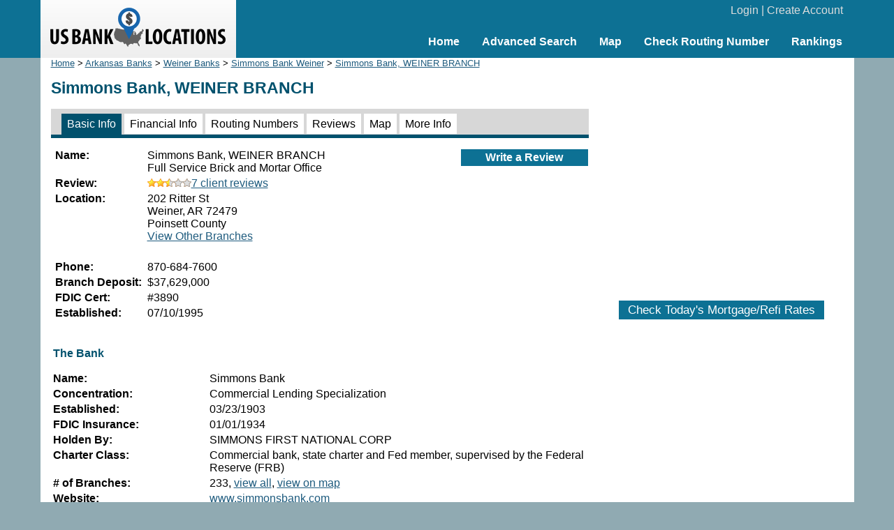

--- FILE ---
content_type: text/html; charset=UTF-8
request_url: https://www.usbanklocations.com/simmons-bank-weiner-branch.html
body_size: 3889
content:
<!DOCTYPE html><html lang="en"><head><title>Simmons Bank, WEINER BRANCH</title>
<meta name="keywords" content="Simmons Bank, WEINER BRANCH, Bank" />
<meta name="description" content="Simmons Bank, WEINER BRANCH at 202 Ritter St, Weiner, AR 72479 has $37,629K deposit. Check 7 client reviews, rate this bank, find bank financial info, routing numbers ..." />
<link rel="canonical" href="https://www.usbanklocations.com/simmons-bank-weiner-branch.html" /><link href="/css/g.css" rel="stylesheet" type="text/css" /><meta name="viewport" content="width=device-width, initial-scale=1.0"><script src="/js/common2.js"></script>


</head><body><div id="header"><div id="headerin"><table width="100%" cellspacing="0" align="center"><tr><td width="280" id="logo"><a href="/"><img src="/img/us-bank-locations.png" width="251" height="57" alt="US Bank Locations"></a></td><td><div id="login"><a href="/my-account/login.php">Login</a> | <a href="/my-account/create-account.php">Create Account</a></div><div id="nav"><ul><li><a href="/">Home</a></li><li><a href="/advanced-bank-search.php">Advanced Search</a></li><li><a href="/map.php">Map</a></li><li><a href="/check-routing-number.php">Check Routing Number</a></li><li><a href="/bank-rank/">Rankings</a></li></ul></div></td></tr></table></div></div><div id="content"><div id="left"><div class="small"><a href="/">Home</a> &gt; <a href="arkansas-banks.htm">Arkansas Banks</a> &gt; <a href="weiner-banks-ar.htm">Weiner Banks</a> &gt; <a href="simmons-bank-weiner-ar.htm">Simmons Bank Weiner</a> &gt; <a href="/simmons-bank-weiner-branch.html">Simmons Bank, WEINER BRANCH</a></div><h1>Simmons Bank, WEINER BRANCH</h1><div id="tabs2"><span class="on"><a href="/simmons-bank-weiner-branch.html">Basic Info</a></span> <span><a href="/simmons-bank-weiner-branch-financial-info.html">Financial Info</a></span> <span><a href="/simmons-bank-weiner-branch-routing-number.html">Routing Numbers</a></span> <span><a href="/simmons-bank-weiner-branch-review.html">Reviews</a></span> <span><a href="/simmons-bank-weiner-branch-map.html">Map</a></span> <span><a href="/simmons-bank-weiner-branch-more-information.html">More Info</a></span> </div><table width="100%" xmlns:v="http://rdf.data-vocabulary.org/#" typeof="v:Organization"><tr valign="top"><td><table><tr><td valign="top" width="128"><b>Name:</b></td><td><span property="v:name">Simmons Bank, WEINER BRANCH</span> <br>Full Service Brick and Mortar Office</td></tr><tr><td valign="top"><b>Review:</b></td><td><a href="/simmons-bank-weiner-branch-review.html"><img src="/img/s5.gif" width="63" height="12" alt=" 2.5star">7 client reviews</a></td></tr><tr><td valign="top"><b>Location:</b></td><td><span rel="v:address"><span typeof="v:Address"><span property="v:street-address">202 Ritter St</span><br><span property="v:locality">Weiner</span>, <span property="v:region">AR</span> <span property="v:postal-code">72479</span></span></span><br>Poinsett County<br><a href="simmons-bank-locations.htm">View Other Branches</a></td></tr><tr><td>&nbsp;</td><td><div style="margin-left:-2px;"></div></td></tr><tr><td valign="top"><b>Phone:</b></td><td property="v:tel">870-684-7600</td></tr><tr><td valign="top"><b>Branch Deposit:</b></td><td>$37,629,000</td></tr><tr><td valign="top"><b>FDIC Cert:</b></td><td>#3890</td></tr><tr><td valign="top"><b>Established:</b></td><td>07/10/1995</td></tr></table></td><td align="right"><div class="txtbtnfix"><div><a href="#" onClick="window.location='/review/index.php?pid=10323195';">Write a Review</a></div></div><script>sl('10323195','dsave','bank','save','1');</script></td></tr></table><table><tr><td colspan="2"><h2><br>The Bank</h2></td></tr><tr><td valign="top" width="220"><b>Name:</b></td><td>Simmons Bank</td></tr><tr><td valign="top"><b>Concentration:</b></td><td>Commercial Lending Specialization</td></tr><tr><td valign="top"><b>Established:</b></td><td>03/23/1903</td></tr><tr><td valign="top"><b>FDIC Insurance:</b></td><td>01/01/1934</td></tr><tr><td valign="top"><b>Holden By:</b></td><td>SIMMONS FIRST NATIONAL CORP</td></tr><tr><td valign="top"><b>Charter Class:</b></td><td>Commercial bank, state charter and Fed member, supervised by the Federal Reserve (FRB)</td></tr><tr><td valign="top"><b># of Branches:</b></td><td>233, <a href="simmons-bank-locations.htm">view all</a>, <a href="/map.php?name=Simmons+Bank&lat=35.6172785&lon=-90.8982458">view on map</a></td></tr><tr><td valign="top"><b>Website:</b></td><td><a href="http://www.simmonsbank.com" target="_blank" rel="nofollow">www.simmonsbank.com</a></td></tr><tr><td valign="top"><b>Total Assets:</b></td><td>$24,164,419,000</td></tr><tr><td valign="top"><b>Total Deposits:</b></td><td>$20,742,269,000</td></tr><tr><td valign="top"><b>Total Equity Capital:</b></td><td>$3,092,464,000</td></tr><tr><td valign="top"><b>Total Domestic Office Deposits:</b></td><td>$20,742,269,000</td></tr><tr><td valign="top">&nbsp;</td><td class="txtbtn"><a href="/simmons-bank-weiner-branch-financial-info.html">More...</a></td></tr></table><h2><br>Client Review</h2><p>7 client reviews of Simmons Bank scored  2.5 out of 5.</p><div class="rev"><b>Shirley C</b><br><img src="/img/s10.gif" width="63" height="12" alt=" 5star"> <b>Overall Rating</b><br><img src="/img/s10.gif" width="63" height="12" alt=" 5star"> Office Environment & Staff<br><img src="/img/s10.gif" width="63" height="12" alt=" 5star"> Waiting Time<br><img src="/img/s10.gif" width="63" height="12" alt=" 5star"> Other Services<br>by <a href="/user/ShirleyC.html"><b>ShirleyC</b></a>, Nov. 01, 2022<br><br>My sister and I went to the Maumelle Branch after trying to open a Trust account at a different Bank-unsuccessfully. We thought let&#039;s true Simmons.&nbsp;&nbsp;It is convenient.&nbsp;&nbsp;We walked in with no appointment.&nbsp;&nbsp;John Hathaway explained that he would be with us in a moment as the Bank was just opening.&nbsp;&nbsp;Within five minutes we were at his desk with our documents needed to open the account.&nbsp;&nbsp;The documents were forwarded to legal which is mandatory for all banks.&nbsp;&nbsp;Received a call later that day that legal required no additional documents and we could open the account. We went bank and opened the account with no hassles.&nbsp;&nbsp;All questions were answered.&nbsp;&nbsp;John told us to log into the account before we left so we did with no issues. We walked in the bank not knowing what to expect but John was familiar with Trust accounts and he was very patient and answered our questions.&nbsp;&nbsp;<br><br>* this reviewer has be with this bank for <6 months<br>* this reviewer had 1 - 2 banks before.<br>* this review was made on <a href="/visit-office.php?un=431593">Simmons Bank, Maumelle Branch at Maumelle, AR</a><br>Was this review helpful to you? <span id="v10157"><a href="#" onClick="reviewvote('10157', 'yes', 'v10157');return false;">Yes</a>, <a href="#" onClick="reviewvote('10157', 'no', 'v10157');return false;">No</a></span> &nbsp; <a href="#" onClick="window.location='/report-abuse.php?t=r&id=10157';">Report Abuse</a><p><b>0 comment. <a href="#" onClick="window.location='/comment/index.php?rid=10157';">Add a comment</a></b></p></div><div class="rev"><b>unable to contact this bank by phone. no one answers!</b><br><img src="/img/s2.gif" width="63" height="12" alt=" 1star"> <b>Overall Rating</b><br><img src="/img/s6.gif" width="63" height="12" alt=" 3star"> Interest Rate and Cost<br><img src="/img/s6.gif" width="63" height="12" alt=" 3star"> Office Environment & Staff<br><img src="/img/s2.gif" width="63" height="12" alt=" 1star"> Waiting Time<br><img src="/img/s2.gif" width="63" height="12" alt=" 1star"> Other Services<br>by <a href="/user/shelby1.html"><b>shelby1</b></a>, Jun. 21, 2022<br><br>Severely understaffed & no one answers the phone. If I send a message thru their website I get a return message that says they will answer in 1-3 days.&nbsp;&nbsp;How can ANY bank even exist in todays business climate? I have been a client of this bank more than 20 years when in Collinsville & thru several changes of ownership. Since they were bought by Simmons, the service has been abysmal. What does it really take just to answer a simple question on the phone?<br><br>* this reviewer has be with this bank for >10 years<br>* this reviewer had 1 - 2 banks before.<br>* this review was made on <a href="/visit-office.php?un=430295">Simmons Bank, Whitesboro Branch at Whitesboro, TX</a><br>Was this review helpful to you? <span id="v9973"><a href="#" onClick="reviewvote('9973', 'yes', 'v9973');return false;">Yes</a>, <a href="#" onClick="reviewvote('9973', 'no', 'v9973');return false;">No</a></span> &nbsp; <a href="#" onClick="window.location='/report-abuse.php?t=r&id=9973';">Report Abuse</a><p><b>0 comment. <a href="#" onClick="window.location='/comment/index.php?rid=9973';">Add a comment</a></b></p></div><div class="rev"><b>JT</b><br><img src="/img/s2.gif" width="63" height="12" alt=" 1star"> <b>Overall Rating</b><br><img src="/img/s6.gif" width="63" height="12" alt=" 3star"> Interest Rate and Cost<br><img src="/img/s8.gif" width="63" height="12" alt=" 4star"> Office Environment & Staff<br><img src="/img/s2.gif" width="63" height="12" alt=" 1star"> Waiting Time<br><img src="/img/s2.gif" width="63" height="12" alt=" 1star"> Other Services<br>by <a href="/user/JT01.html"><b>JT01</b></a>, Jan. 30, 2021<br><br>Plan on sitting in line for 20+ mins to cash checks. They only have one lane now that they done away with the video tellers.&nbsp;&nbsp;Video tellers were great in many peoples opinion but why listen to what the customers want. Local staff is great. <br><br>* this reviewer has be with this bank for >10 years<br>* this reviewer had 1 - 2 banks before.<br>* this review was made on <a href="/visit-office.php?un=226694">Simmons Bank, West Plains Branch at West Plains, MO</a><br>Was this review helpful to you? <span id="v9595"><a href="#" onClick="reviewvote('9595', 'yes', 'v9595');return false;">Yes</a>, <a href="#" onClick="reviewvote('9595', 'no', 'v9595');return false;">No</a></span> &nbsp; <a href="#" onClick="window.location='/report-abuse.php?t=r&id=9595';">Report Abuse</a><p><b>0 comment. <a href="#" onClick="window.location='/comment/index.php?rid=9595';">Add a comment</a></b></p></div><p class="txtbtn"><a href="/simmons-bank-weiner-branch-review.html">All Reviews...</a></p>
</div>
<div id="right"><center>
<br><div style="text-align:center;"><script async src="//pagead2.googlesyndication.com/pagead/js/adsbygoogle.js"></script>
<ins class="adsbygoogle"
     style="display:inline-block;width:336px;height:280px"
     data-ad-client="ca-pub-2927677119936553"
     data-ad-slot="5418662320"></ins>
<script>
     (adsbygoogle = window.adsbygoogle || []).push({});
</script>
</div>
<br><div id="mRateData"></div>
<script>
document.getElementById("mRateData").innerHTML = '<p style="text-align:center;padding-top:10px;" id="mratetablebtn"><span class="btn" style="cursor: pointer;" onClick="return showMratetable();">Check Today\'s Mortgage/Refi Rates</span></p><div id="mratetable"></div>';

function showMratetable(){
	document.getElementById("mratetable").innerHTML = '<iframe src="https://widgets.icanbuy.com/c/standard/us/en/mortgage/tables/Mortgage.aspx?siteid=77c21319f69f80e0&result_count=5" style="width: 100%; height: 1800px; border:0px;"></iframe>';
	document.getElementById("mratetablebtn").innerHTML = '<span class="btn" style="cursor: pointer;" onClick="return hideMratetable();">Hide The Rate Table Below</span>';
	return false;
}
function hideMratetable(){
	document.getElementById("mratetable").innerHTML = '';
	document.getElementById("mratetablebtn").innerHTML = '<span class="btn" style="cursor: pointer;" onClick="return showMratetable();">Check Today\'s Mortgage/Refi Rates</span>';
	return false;
}
</script>

</center></div>

</div>
<div id="clearbottom"></div><div id="footer"><a href="/about-us.php">About Us</a> | <a href="/contact-us.php">Contact Us</a> | <a href="/advanced-bank-search.php">Bank Search</a> | <a href="/terms-of-use.php">Terms of Use</a> | <a href="/privacy-policy.php">Privacy Policy</a><br>&copy; 2026 <a href="//www.usbanklocations.com">USBankLocations.com</a></div>

<!-- Google tag (gtag.js) -->
<script async src="https://www.googletagmanager.com/gtag/js?id=G-CN1EGH3MD3"></script>
<script>
  window.dataLayer = window.dataLayer || [];
  function gtag(){dataLayer.push(arguments);}
  gtag('js', new Date());

  gtag('config', 'G-CN1EGH3MD3');
</script>
</body>
</html>

--- FILE ---
content_type: text/html; charset=utf-8
request_url: https://www.google.com/recaptcha/api2/aframe
body_size: 264
content:
<!DOCTYPE HTML><html><head><meta http-equiv="content-type" content="text/html; charset=UTF-8"></head><body><script nonce="tZu9ppTedM-6vejL81Mzig">/** Anti-fraud and anti-abuse applications only. See google.com/recaptcha */ try{var clients={'sodar':'https://pagead2.googlesyndication.com/pagead/sodar?'};window.addEventListener("message",function(a){try{if(a.source===window.parent){var b=JSON.parse(a.data);var c=clients[b['id']];if(c){var d=document.createElement('img');d.src=c+b['params']+'&rc='+(localStorage.getItem("rc::a")?sessionStorage.getItem("rc::b"):"");window.document.body.appendChild(d);sessionStorage.setItem("rc::e",parseInt(sessionStorage.getItem("rc::e")||0)+1);localStorage.setItem("rc::h",'1768930634079');}}}catch(b){}});window.parent.postMessage("_grecaptcha_ready", "*");}catch(b){}</script></body></html>